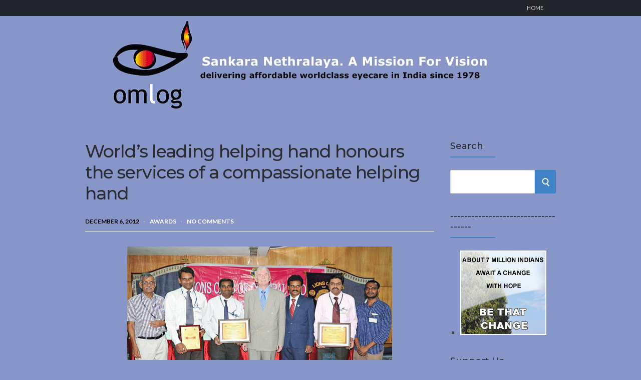

--- FILE ---
content_type: text/html; charset=UTF-8
request_url: https://omlog.org/2012/12/world-leading-helping-hand-honours-the-services-of-a-compassionate-helping-hand.html
body_size: 10288
content:
<!DOCTYPE html>
<html lang="en-US">
<head>
	<!-- Meta -->
	<meta charset="UTF-8">
	<meta name="viewport" content="width=device-width, initial-scale=1">
	<!-- Link -->
	<link rel="profile" href="http://gmpg.org/xfn/11">
	<link rel="pingback" href="https://omlog.org/xmlrpc.php">
	<!-- WP Head -->
	<title>World’s leading helping hand honours the services of a compassionate helping hand &#8211; Sankara Nethralaya. A Mission For Vision</title>
<meta name='robots' content='max-image-preview:large' />
	<style>img:is([sizes="auto" i], [sizes^="auto," i]) { contain-intrinsic-size: 3000px 1500px }</style>
	<link rel='dns-prefetch' href='//fonts.googleapis.com' />
<link rel="alternate" type="application/rss+xml" title="Sankara Nethralaya. A Mission For Vision &raquo; Feed" href="https://omlog.org/feed" />
<link rel="alternate" type="application/rss+xml" title="Sankara Nethralaya. A Mission For Vision &raquo; Comments Feed" href="https://omlog.org/comments/feed" />
<link rel="alternate" type="application/rss+xml" title="Sankara Nethralaya. A Mission For Vision &raquo; World’s leading helping hand honours the services of a compassionate helping hand Comments Feed" href="https://omlog.org/2012/12/world-leading-helping-hand-honours-the-services-of-a-compassionate-helping-hand.html/feed" />
<script type="text/javascript">
/* <![CDATA[ */
window._wpemojiSettings = {"baseUrl":"https:\/\/s.w.org\/images\/core\/emoji\/16.0.1\/72x72\/","ext":".png","svgUrl":"https:\/\/s.w.org\/images\/core\/emoji\/16.0.1\/svg\/","svgExt":".svg","source":{"concatemoji":"https:\/\/omlog.org\/wp-includes\/js\/wp-emoji-release.min.js?ver=6.8.3"}};
/*! This file is auto-generated */
!function(s,n){var o,i,e;function c(e){try{var t={supportTests:e,timestamp:(new Date).valueOf()};sessionStorage.setItem(o,JSON.stringify(t))}catch(e){}}function p(e,t,n){e.clearRect(0,0,e.canvas.width,e.canvas.height),e.fillText(t,0,0);var t=new Uint32Array(e.getImageData(0,0,e.canvas.width,e.canvas.height).data),a=(e.clearRect(0,0,e.canvas.width,e.canvas.height),e.fillText(n,0,0),new Uint32Array(e.getImageData(0,0,e.canvas.width,e.canvas.height).data));return t.every(function(e,t){return e===a[t]})}function u(e,t){e.clearRect(0,0,e.canvas.width,e.canvas.height),e.fillText(t,0,0);for(var n=e.getImageData(16,16,1,1),a=0;a<n.data.length;a++)if(0!==n.data[a])return!1;return!0}function f(e,t,n,a){switch(t){case"flag":return n(e,"\ud83c\udff3\ufe0f\u200d\u26a7\ufe0f","\ud83c\udff3\ufe0f\u200b\u26a7\ufe0f")?!1:!n(e,"\ud83c\udde8\ud83c\uddf6","\ud83c\udde8\u200b\ud83c\uddf6")&&!n(e,"\ud83c\udff4\udb40\udc67\udb40\udc62\udb40\udc65\udb40\udc6e\udb40\udc67\udb40\udc7f","\ud83c\udff4\u200b\udb40\udc67\u200b\udb40\udc62\u200b\udb40\udc65\u200b\udb40\udc6e\u200b\udb40\udc67\u200b\udb40\udc7f");case"emoji":return!a(e,"\ud83e\udedf")}return!1}function g(e,t,n,a){var r="undefined"!=typeof WorkerGlobalScope&&self instanceof WorkerGlobalScope?new OffscreenCanvas(300,150):s.createElement("canvas"),o=r.getContext("2d",{willReadFrequently:!0}),i=(o.textBaseline="top",o.font="600 32px Arial",{});return e.forEach(function(e){i[e]=t(o,e,n,a)}),i}function t(e){var t=s.createElement("script");t.src=e,t.defer=!0,s.head.appendChild(t)}"undefined"!=typeof Promise&&(o="wpEmojiSettingsSupports",i=["flag","emoji"],n.supports={everything:!0,everythingExceptFlag:!0},e=new Promise(function(e){s.addEventListener("DOMContentLoaded",e,{once:!0})}),new Promise(function(t){var n=function(){try{var e=JSON.parse(sessionStorage.getItem(o));if("object"==typeof e&&"number"==typeof e.timestamp&&(new Date).valueOf()<e.timestamp+604800&&"object"==typeof e.supportTests)return e.supportTests}catch(e){}return null}();if(!n){if("undefined"!=typeof Worker&&"undefined"!=typeof OffscreenCanvas&&"undefined"!=typeof URL&&URL.createObjectURL&&"undefined"!=typeof Blob)try{var e="postMessage("+g.toString()+"("+[JSON.stringify(i),f.toString(),p.toString(),u.toString()].join(",")+"));",a=new Blob([e],{type:"text/javascript"}),r=new Worker(URL.createObjectURL(a),{name:"wpTestEmojiSupports"});return void(r.onmessage=function(e){c(n=e.data),r.terminate(),t(n)})}catch(e){}c(n=g(i,f,p,u))}t(n)}).then(function(e){for(var t in e)n.supports[t]=e[t],n.supports.everything=n.supports.everything&&n.supports[t],"flag"!==t&&(n.supports.everythingExceptFlag=n.supports.everythingExceptFlag&&n.supports[t]);n.supports.everythingExceptFlag=n.supports.everythingExceptFlag&&!n.supports.flag,n.DOMReady=!1,n.readyCallback=function(){n.DOMReady=!0}}).then(function(){return e}).then(function(){var e;n.supports.everything||(n.readyCallback(),(e=n.source||{}).concatemoji?t(e.concatemoji):e.wpemoji&&e.twemoji&&(t(e.twemoji),t(e.wpemoji)))}))}((window,document),window._wpemojiSettings);
/* ]]> */
</script>
<style id='wp-emoji-styles-inline-css' type='text/css'>

	img.wp-smiley, img.emoji {
		display: inline !important;
		border: none !important;
		box-shadow: none !important;
		height: 1em !important;
		width: 1em !important;
		margin: 0 0.07em !important;
		vertical-align: -0.1em !important;
		background: none !important;
		padding: 0 !important;
	}
</style>
<link rel='stylesheet' id='wp-block-library-css' href='https://omlog.org/wp-includes/css/dist/block-library/style.min.css?ver=6.8.3' type='text/css' media='all' />
<style id='classic-theme-styles-inline-css' type='text/css'>
/*! This file is auto-generated */
.wp-block-button__link{color:#fff;background-color:#32373c;border-radius:9999px;box-shadow:none;text-decoration:none;padding:calc(.667em + 2px) calc(1.333em + 2px);font-size:1.125em}.wp-block-file__button{background:#32373c;color:#fff;text-decoration:none}
</style>
<style id='global-styles-inline-css' type='text/css'>
:root{--wp--preset--aspect-ratio--square: 1;--wp--preset--aspect-ratio--4-3: 4/3;--wp--preset--aspect-ratio--3-4: 3/4;--wp--preset--aspect-ratio--3-2: 3/2;--wp--preset--aspect-ratio--2-3: 2/3;--wp--preset--aspect-ratio--16-9: 16/9;--wp--preset--aspect-ratio--9-16: 9/16;--wp--preset--color--black: #000000;--wp--preset--color--cyan-bluish-gray: #abb8c3;--wp--preset--color--white: #ffffff;--wp--preset--color--pale-pink: #f78da7;--wp--preset--color--vivid-red: #cf2e2e;--wp--preset--color--luminous-vivid-orange: #ff6900;--wp--preset--color--luminous-vivid-amber: #fcb900;--wp--preset--color--light-green-cyan: #7bdcb5;--wp--preset--color--vivid-green-cyan: #00d084;--wp--preset--color--pale-cyan-blue: #8ed1fc;--wp--preset--color--vivid-cyan-blue: #0693e3;--wp--preset--color--vivid-purple: #9b51e0;--wp--preset--gradient--vivid-cyan-blue-to-vivid-purple: linear-gradient(135deg,rgba(6,147,227,1) 0%,rgb(155,81,224) 100%);--wp--preset--gradient--light-green-cyan-to-vivid-green-cyan: linear-gradient(135deg,rgb(122,220,180) 0%,rgb(0,208,130) 100%);--wp--preset--gradient--luminous-vivid-amber-to-luminous-vivid-orange: linear-gradient(135deg,rgba(252,185,0,1) 0%,rgba(255,105,0,1) 100%);--wp--preset--gradient--luminous-vivid-orange-to-vivid-red: linear-gradient(135deg,rgba(255,105,0,1) 0%,rgb(207,46,46) 100%);--wp--preset--gradient--very-light-gray-to-cyan-bluish-gray: linear-gradient(135deg,rgb(238,238,238) 0%,rgb(169,184,195) 100%);--wp--preset--gradient--cool-to-warm-spectrum: linear-gradient(135deg,rgb(74,234,220) 0%,rgb(151,120,209) 20%,rgb(207,42,186) 40%,rgb(238,44,130) 60%,rgb(251,105,98) 80%,rgb(254,248,76) 100%);--wp--preset--gradient--blush-light-purple: linear-gradient(135deg,rgb(255,206,236) 0%,rgb(152,150,240) 100%);--wp--preset--gradient--blush-bordeaux: linear-gradient(135deg,rgb(254,205,165) 0%,rgb(254,45,45) 50%,rgb(107,0,62) 100%);--wp--preset--gradient--luminous-dusk: linear-gradient(135deg,rgb(255,203,112) 0%,rgb(199,81,192) 50%,rgb(65,88,208) 100%);--wp--preset--gradient--pale-ocean: linear-gradient(135deg,rgb(255,245,203) 0%,rgb(182,227,212) 50%,rgb(51,167,181) 100%);--wp--preset--gradient--electric-grass: linear-gradient(135deg,rgb(202,248,128) 0%,rgb(113,206,126) 100%);--wp--preset--gradient--midnight: linear-gradient(135deg,rgb(2,3,129) 0%,rgb(40,116,252) 100%);--wp--preset--font-size--small: 13px;--wp--preset--font-size--medium: 20px;--wp--preset--font-size--large: 36px;--wp--preset--font-size--x-large: 42px;--wp--preset--spacing--20: 0.44rem;--wp--preset--spacing--30: 0.67rem;--wp--preset--spacing--40: 1rem;--wp--preset--spacing--50: 1.5rem;--wp--preset--spacing--60: 2.25rem;--wp--preset--spacing--70: 3.38rem;--wp--preset--spacing--80: 5.06rem;--wp--preset--shadow--natural: 6px 6px 9px rgba(0, 0, 0, 0.2);--wp--preset--shadow--deep: 12px 12px 50px rgba(0, 0, 0, 0.4);--wp--preset--shadow--sharp: 6px 6px 0px rgba(0, 0, 0, 0.2);--wp--preset--shadow--outlined: 6px 6px 0px -3px rgba(255, 255, 255, 1), 6px 6px rgba(0, 0, 0, 1);--wp--preset--shadow--crisp: 6px 6px 0px rgba(0, 0, 0, 1);}:where(.is-layout-flex){gap: 0.5em;}:where(.is-layout-grid){gap: 0.5em;}body .is-layout-flex{display: flex;}.is-layout-flex{flex-wrap: wrap;align-items: center;}.is-layout-flex > :is(*, div){margin: 0;}body .is-layout-grid{display: grid;}.is-layout-grid > :is(*, div){margin: 0;}:where(.wp-block-columns.is-layout-flex){gap: 2em;}:where(.wp-block-columns.is-layout-grid){gap: 2em;}:where(.wp-block-post-template.is-layout-flex){gap: 1.25em;}:where(.wp-block-post-template.is-layout-grid){gap: 1.25em;}.has-black-color{color: var(--wp--preset--color--black) !important;}.has-cyan-bluish-gray-color{color: var(--wp--preset--color--cyan-bluish-gray) !important;}.has-white-color{color: var(--wp--preset--color--white) !important;}.has-pale-pink-color{color: var(--wp--preset--color--pale-pink) !important;}.has-vivid-red-color{color: var(--wp--preset--color--vivid-red) !important;}.has-luminous-vivid-orange-color{color: var(--wp--preset--color--luminous-vivid-orange) !important;}.has-luminous-vivid-amber-color{color: var(--wp--preset--color--luminous-vivid-amber) !important;}.has-light-green-cyan-color{color: var(--wp--preset--color--light-green-cyan) !important;}.has-vivid-green-cyan-color{color: var(--wp--preset--color--vivid-green-cyan) !important;}.has-pale-cyan-blue-color{color: var(--wp--preset--color--pale-cyan-blue) !important;}.has-vivid-cyan-blue-color{color: var(--wp--preset--color--vivid-cyan-blue) !important;}.has-vivid-purple-color{color: var(--wp--preset--color--vivid-purple) !important;}.has-black-background-color{background-color: var(--wp--preset--color--black) !important;}.has-cyan-bluish-gray-background-color{background-color: var(--wp--preset--color--cyan-bluish-gray) !important;}.has-white-background-color{background-color: var(--wp--preset--color--white) !important;}.has-pale-pink-background-color{background-color: var(--wp--preset--color--pale-pink) !important;}.has-vivid-red-background-color{background-color: var(--wp--preset--color--vivid-red) !important;}.has-luminous-vivid-orange-background-color{background-color: var(--wp--preset--color--luminous-vivid-orange) !important;}.has-luminous-vivid-amber-background-color{background-color: var(--wp--preset--color--luminous-vivid-amber) !important;}.has-light-green-cyan-background-color{background-color: var(--wp--preset--color--light-green-cyan) !important;}.has-vivid-green-cyan-background-color{background-color: var(--wp--preset--color--vivid-green-cyan) !important;}.has-pale-cyan-blue-background-color{background-color: var(--wp--preset--color--pale-cyan-blue) !important;}.has-vivid-cyan-blue-background-color{background-color: var(--wp--preset--color--vivid-cyan-blue) !important;}.has-vivid-purple-background-color{background-color: var(--wp--preset--color--vivid-purple) !important;}.has-black-border-color{border-color: var(--wp--preset--color--black) !important;}.has-cyan-bluish-gray-border-color{border-color: var(--wp--preset--color--cyan-bluish-gray) !important;}.has-white-border-color{border-color: var(--wp--preset--color--white) !important;}.has-pale-pink-border-color{border-color: var(--wp--preset--color--pale-pink) !important;}.has-vivid-red-border-color{border-color: var(--wp--preset--color--vivid-red) !important;}.has-luminous-vivid-orange-border-color{border-color: var(--wp--preset--color--luminous-vivid-orange) !important;}.has-luminous-vivid-amber-border-color{border-color: var(--wp--preset--color--luminous-vivid-amber) !important;}.has-light-green-cyan-border-color{border-color: var(--wp--preset--color--light-green-cyan) !important;}.has-vivid-green-cyan-border-color{border-color: var(--wp--preset--color--vivid-green-cyan) !important;}.has-pale-cyan-blue-border-color{border-color: var(--wp--preset--color--pale-cyan-blue) !important;}.has-vivid-cyan-blue-border-color{border-color: var(--wp--preset--color--vivid-cyan-blue) !important;}.has-vivid-purple-border-color{border-color: var(--wp--preset--color--vivid-purple) !important;}.has-vivid-cyan-blue-to-vivid-purple-gradient-background{background: var(--wp--preset--gradient--vivid-cyan-blue-to-vivid-purple) !important;}.has-light-green-cyan-to-vivid-green-cyan-gradient-background{background: var(--wp--preset--gradient--light-green-cyan-to-vivid-green-cyan) !important;}.has-luminous-vivid-amber-to-luminous-vivid-orange-gradient-background{background: var(--wp--preset--gradient--luminous-vivid-amber-to-luminous-vivid-orange) !important;}.has-luminous-vivid-orange-to-vivid-red-gradient-background{background: var(--wp--preset--gradient--luminous-vivid-orange-to-vivid-red) !important;}.has-very-light-gray-to-cyan-bluish-gray-gradient-background{background: var(--wp--preset--gradient--very-light-gray-to-cyan-bluish-gray) !important;}.has-cool-to-warm-spectrum-gradient-background{background: var(--wp--preset--gradient--cool-to-warm-spectrum) !important;}.has-blush-light-purple-gradient-background{background: var(--wp--preset--gradient--blush-light-purple) !important;}.has-blush-bordeaux-gradient-background{background: var(--wp--preset--gradient--blush-bordeaux) !important;}.has-luminous-dusk-gradient-background{background: var(--wp--preset--gradient--luminous-dusk) !important;}.has-pale-ocean-gradient-background{background: var(--wp--preset--gradient--pale-ocean) !important;}.has-electric-grass-gradient-background{background: var(--wp--preset--gradient--electric-grass) !important;}.has-midnight-gradient-background{background: var(--wp--preset--gradient--midnight) !important;}.has-small-font-size{font-size: var(--wp--preset--font-size--small) !important;}.has-medium-font-size{font-size: var(--wp--preset--font-size--medium) !important;}.has-large-font-size{font-size: var(--wp--preset--font-size--large) !important;}.has-x-large-font-size{font-size: var(--wp--preset--font-size--x-large) !important;}
:where(.wp-block-post-template.is-layout-flex){gap: 1.25em;}:where(.wp-block-post-template.is-layout-grid){gap: 1.25em;}
:where(.wp-block-columns.is-layout-flex){gap: 2em;}:where(.wp-block-columns.is-layout-grid){gap: 2em;}
:root :where(.wp-block-pullquote){font-size: 1.5em;line-height: 1.6;}
</style>
<link rel='stylesheet' id='parent-style-css' href='https://omlog.org/wp-content/themes/socrates-v5/style.css?ver=6.8.3' type='text/css' media='all' />
<link rel='stylesheet' id='socrates-v5-style-css' href='https://omlog.org/wp-content/themes/socrates-child/style.css?ver=1.1' type='text/css' media='all' />
<link rel='stylesheet' id='socrates-v5-google-fonts-css' href='//fonts.googleapis.com/css?family=Lato%3A300%2C400%2C500%2C700%7CMontserrat%3A300%2C400%2C500%2C700%26subset%3Dlatin%2Clatin-ext&#038;ver=1.1' type='text/css' media='all' />
<script type="text/javascript" src="https://omlog.org/wp-includes/js/jquery/jquery.min.js?ver=3.7.1" id="jquery-core-js"></script>
<script type="text/javascript" src="https://omlog.org/wp-includes/js/jquery/jquery-migrate.min.js?ver=3.4.1" id="jquery-migrate-js"></script>
<link rel="https://api.w.org/" href="https://omlog.org/wp-json/" /><link rel="alternate" title="JSON" type="application/json" href="https://omlog.org/wp-json/wp/v2/posts/1837" /><link rel="EditURI" type="application/rsd+xml" title="RSD" href="https://omlog.org/xmlrpc.php?rsd" />
<meta name="generator" content="WordPress 6.8.3" />
<link rel="canonical" href="https://omlog.org/2012/12/world-leading-helping-hand-honours-the-services-of-a-compassionate-helping-hand.html" />
<link rel='shortlink' href='https://omlog.org/?p=1837' />
<link rel="alternate" title="oEmbed (JSON)" type="application/json+oembed" href="https://omlog.org/wp-json/oembed/1.0/embed?url=https%3A%2F%2Fomlog.org%2F2012%2F12%2Fworld-leading-helping-hand-honours-the-services-of-a-compassionate-helping-hand.html" />
<link rel="alternate" title="oEmbed (XML)" type="text/xml+oembed" href="https://omlog.org/wp-json/oembed/1.0/embed?url=https%3A%2F%2Fomlog.org%2F2012%2F12%2Fworld-leading-helping-hand-honours-the-services-of-a-compassionate-helping-hand.html&#038;format=xml" />
<style type="text/css">.wrapper, .body-general-layout-wrapped #page-inner { max-width: 1200px; }.site-title { position: absolute; clip: rect(1px, 1px, 1px, 1px); }.site-description { position: absolute; clip: rect(1px, 1px, 1px, 1px); }#header .wrapper { background-image: url("https://omlog.org/header/omloghead-1.jpg"); }body #header-inner .wrapper { padding: 0; }#header-inner .wrapper { min-height: 200px; padding: 50px 0px; }@media only screen and ( min-width: 1025px ) and ( max-width: 1279px ) {body #header-inner .wrapper { min-height: 160px; padding: 40px 0px; }}@media only screen and ( min-width: 768px ) and ( max-width: 1024px ) {body #header-inner .wrapper { min-height: 125px; padding: 31.25px 0px; }}@media only screen and ( min-width: 480px ) and ( max-width: 767px ) {body #header-inner .wrapper { min-height: 90.909090909091px; padding: 22.727272727273px 0px; }}@media only screen and ( min-width: 320px ) and ( max-width: 479px ) {body #header-inner .wrapper { min-height: 52.631578947368px; padding: 13.157894736842px 0px; }}.page-template-default #content, .page-template-template-member #content { padding-right: 0px; }#top-bar { background-color: #22242a; }#top-bar-navigation .menu > li > a, #top-bar-navigation .menu a .fa, #top-bar-search .search-field, #top-bar-search .fa { color: #fff; }#top-bar-search .search-field::-webkit-input-placeholder { color: #fff; }#top-bar-search .search-field::-moz-placeholder { color: #fff; }#top-bar-search .search-field:-ms-input-placeholder { color: #fff; }#top-bar-navigation .menu ul { background-color: #191a1f; }#top-bar-navigation .menu ul li > a { color: #fff; }#header { background-color: #8895c9; }#logo .site-title { color: #fff; }#logo .site-description { color: #fff; }#navigation { background-color: #fff; }#navigation .menu > li > a, #navigation .menu a .fa { color: #181818; }#navigation-aside .menu > li > a, #navigation-aside .menu a .fa { color: #ffffff; }#navigation .menu ul, #mobile-navigation-menu, #navigation-aside .menu ul { background-color: #22242a; }#navigation .menu ul li > a, #mobile-navigation-menu a, #mobile-navigation-menu li .fa, #navigation-aside .menu ul li > a { color: #fff; }#footer-widgets { background-color: #22242a; }#footer-widgets, #footer-widgets a, #footer-widgets ul { color: #4082c6; }#footer-widgets { color: #fff; }#footer-widgets .widget-title { color: #4082c6; }#footer-widgets .widget-title:after { background: #4082c6; }#footer-bottom { background: #fff; }#footer-bottom { color: #444; }#footer-bottom a { color: #4082c6; }#footer-navigation .menu > li > a { color: #4082c6; }#footer-navigation .menu > li > a:hover { color: #4082c6; }body, button, input, select, textarea { color: #000000; }h1, h2, h3, h4, h5, h6, .blog-post-single-title, .page-title { color: #292c33; }.header-mobile-nav-hook .st0{fill: #4082c6; }table thead, table tbody th, button, input[type="button"], input[type="reset"], input[type="submit"], .header-mobile-nav-hook, .post-s1-title:after, .post-s1-read-more a, .post-s2-read-more a, .post-s2-cats a, .post-s3-cats a, .post-s3-title:after, .pagination-load-more a, .pagination-type-numbered a, .blog-post-single-nav-button, .widget .tagcloud a, #footer-widgets .widget-title:after, .blog-post-single-title:after, .page-title:after, .blog-post-single-content h2:after, .blog-post-single-content h3:after, .blog-post-single-content h4:after, .blog-post-single-content h5:after, .comments-section-heading-title:after, .comment-reply-title:after, #sidebar .widget-title:after { background-color: #4082c6; }.comment-meta-author, #header-search .fa { color: #4082c6; }.search-icon { border-color: #4082c6; }.search-icon::after { background-color: #4082c6; }.soc-toggle.active .soc-toggle-title,.soc-tabs-nav-item.active {background: #4082c6;border-color:#4082c6 }a { color: #ffffff; }.widget_search input[type="submit"] { border-color: #4082c6; }body, button, input, select, textarea, input[type="text"], input[type="email"], input[type="url"], input[type="password"], input[type="search"], textarea { font-family: "Lato"; }h1, h2, h3, h4, h5, h6, #logo .site-title { font-family: "Montserrat"; }#top-bar-navigation .menu > li > a, #top-bar-navigation .menu ul li a, #navigation .menu > li > a, #navigation .menu ul li > a, #navigation-aside .menu > li > a, #navigation-aside .menu ul li > a, #mobile-navigation-menu a, #footer-copyright, #footer-navigation .menu > li > a { text-transform:uppercase; }.blog-post-single-title:after, .page-title:after, .blog-post-single-content h2:after, .blog-post-single-content h3:after, .blog-post-single-content h4:after, .blog-post-single-content h5:after { display: none; }h1 { font-size: 33px; }h2 { font-size: 30px; }h3 { font-size: 27px; }h4 { font-size: 24px; }h5 { font-size: 21px; }h6 { font-size: 18px; }@media only screen and ( max-width: 767px ) {h1 { font-size: 26px; }h2 { font-size: 24px; }h3 { font-size: 22px; }h4 { font-size: 20px; }h5 { font-size: 18px; }h6 { font-size: 16px; }}#logo .site-title { font-size: 34px; font-weight: 700; }#logo .site-description { font-size: 20px; font-weight: 400; }body, button, input, select, textarea { font-size: 16px; font-weight: 400; }.page-title { font-size: 35px; font-weight: 500; }.blog-post-single-title { font-size: 35px; font-weight: 500; }.post-s1-title { font-size: 28px; font-weight: 500; }#navigation .menu > li > a, #navigation-aside .menu > li > a { font-size: 16px; font-weight: 600; }#navigation .menu ul li > a, #navigation-aside .menu ul li > a { font-size: 13px; font-weight: 600; }#header-widgets .widget-title, #sidebar .widget-title, #footer-widgets .widget-title { font-size: 18px; font-weight: 500; }#footer-copyright, #footer-bottom a, #footer-navigation .menu > li > a, #footer-navigation .menu > li > a:hover { font-size: 12px; font-weight: 400; }.post-s2-title { font-size: 17px; color: #000000; }</style><style type="text/css">.recentcomments a{display:inline !important;padding:0 !important;margin:0 !important;}</style><style type="text/css" id="custom-background-css">
body.custom-background { background-color: #8895c9; }
</style>
	

</head>
<body class="wp-singular post-template-default single single-post postid-1837 single-format-standard custom-background wp-theme-socrates-v5 wp-child-theme-socrates-child body-general-layout-full body-logo-position-left body-fitvids-enabled">

	<div id="page" class="site">
	
		<div id="page-inner">

			
	<div id="top-bar">
		
		<div class="wrapper clearfix">

						<div id="top-bar-navigation" class="hide-on-mobile">
				<div class="menu-topbar-container"><ul id="top-bar-menu" class="menu"><li id="menu-item-3278" class="menu-item menu-item-type-custom menu-item-object-custom menu-item-home menu-item-3278"><a href="http://omlog.org">Home</a></li>
</ul></div>			</div><!-- #top-bar-navigation -->

		</div><!-- .wrapper -->

	</div><!-- #top-bar -->


		
									
				<header id="header" class="site-header">

					<div id="header-inner">

						<div class="wrapper clearfix">
						
							<div id="logo">
	<div itemscope itemtype="http://schema.org/Organization"></div>		</div><!-- #logo -->
							
							<nav id="navigation-aside">
	<div id="navigation-aside-inner">
			</div><!-- #navigation-inner -->
	<div id="mobile-navigation">
	<!--<span class="header-mobile-nav-hook"><span class="header-mobile-nav-hook-icon"></span></span>-->
	<svg version="1.1" id="Layer_1" xmlns="http://www.w3.org/2000/svg" xmlns:xlink="http://www.w3.org/1999/xlink" x="0px" y="0px"
	 viewBox="0 0 200 200" style="background:#fff;width:34px;" xml:space="preserve" class="header-mobile-nav-hook">

<path class="st0" d="M0,0v200.5h200V0H0z M165.2,153.3H34.8c-5.6,0-10.2-4.6-10.2-10.2s4.6-10.2,10.2-10.2h130.3
	c5.6,0,10.2,4.6,10.2,10.2S170.8,153.3,165.2,153.3z M165.2,110.3H34.8c-5.6,0-10.2-4.6-10.2-10.2s4.6-10.2,10.2-10.2h130.3
	c5.6,0,10.2,4.6,10.2,10.2S170.8,110.3,165.2,110.3z M165.2,67.3H34.8c-5.6,0-10.2-4.6-10.2-10.2s4.6-10.2,10.2-10.2h130.3
	c5.6,0,10.2,4.6,10.2,10.2S170.8,67.3,165.2,67.3z"/>
</svg>
</div><!-- #mobile-navigation --></nav><!-- #navigation -->
						</div><!-- .wrapper -->

													<a href="https://omlog.org/" id="full-header-link"><span class="screen-reader-text">Sankara Nethralaya. A Mission For Vision</span></a>
						
					</div><!-- #header-inner -->
					
				</header><!-- #header -->

			
									<div id="main" class="site-content">
			
									<div class="wrapper clearfix">
				
	<div id="content" class="col col-9">

		<div class="blog-post-single">
	
	<div class="blog-post-single-main">
					<h1 class="blog-post-single-title">World’s leading helping hand honours the services of a compassionate helping hand</h1>
		
						<div class="blog-post-single-meta">
									<span class="post-meta-date">December 6, 2012</span>
																	<span class="post-meta-cats"><a href="https://omlog.org/category/awards" rel="category tag">Awards</a></span>
													<span class="post-meta-comments"><a href="https://omlog.org/2012/12/world-leading-helping-hand-honours-the-services-of-a-compassionate-helping-hand.html#respond">No Comments</a></span>
							</div><!-- .blog-post-single-meta -->
			
		
			
		
		<div class="blog-post-single-content">
			<p><img fetchpriority="high" decoding="async" class="aligncenter" src="/wp-content/uploads/lion-06-12-2012.jpg" alt="" width="529" height="340" />The Lion’s Club of Central Madras and the Lion’s club of Annai District jointly celebrated ‘United Nation’s Day’ in a grand manner at the Benz Park Hotel, Chennai. The proceedings included a fellowship, meeting and distribution of awards followed by dinner. The awards were distributed by the Chief Guest Dr Stefan Weckbach, Consul General of the Federal Republic of Germany. The event witnessed the honouring of  Shri A.Mahalingam, Academic Officer, Sankara Nethralaya Academy with the ‘Helping Hand’ award for spreading education in general and eye care in particular and building strong Para medical skills in a most innovative and interesting manner. Shri V.Sivakumar, Manager- Patient care and Public Relations was honoured with the ‘Helping Hand’ award for his exemplary services rendered in guiding and helping patients visiting Sankara Nethralaya, irrespective of their financial criteria, with humane care beyond the call of duty, for several years. The Lion E.S Krishnan Memorial Award for propagating the need and necessity for eye donation was awarded to the CU Shah Eye Bank, Sankara Nethralaya. The award was received on behalf of the eye bank by Shri S.V. G .Subramanian, Deputy Manager, CU Shah Eye Bank</p>
		</div><!-- .blog-post-single-content -->
	<div class="next-page-box">
		<div class="single-pagination clearfix">
								</div><!-- .single-pagination -->
		</div><!-- .next-page-box -->
		<div class="blog-post-single-tags">
			Tags: <a href="https://omlog.org/tag/cu-shah-eye-bank" rel="tag">CU Shah Eye Bank</a>, <a href="https://omlog.org/tag/dr-stefan-weckbach" rel="tag">Dr Stefan Weckbach</a>, <a href="https://omlog.org/tag/lion-e-s-krishnan-memorial-award" rel="tag">Lion E.S Krishnan Memorial Award</a>, <a href="https://omlog.org/tag/lion%e2%80%99s-club-of-annai-district" rel="tag">Lion’s club of Annai District</a>, <a href="https://omlog.org/tag/lion%e2%80%99s-club-of-central-madras" rel="tag">Lion’s Club of Central Madras</a>		</div><!-- .blog-post-single-tags -->
	</div><!-- .blog-post-single-main -->
</div><!-- .blog-post-single --><div class="blog-post-single-nav">
				<div class="blog-post-single-nav-prev col col-6">
				
				<div class="post-s2 init-animation">

					<a href="https://omlog.org/2012/12/prestigious-business-body-honours-dr-ss-badrinath-with-life-time-achievement-award.html" class="blog-post-single-nav-button"><span class="fa fa-angle-left"></span>Previous Post</a>

					
					<div class="post-s2-main">

						<h4 class="post-s2-title"><a href="https://omlog.org/2012/12/prestigious-business-body-honours-dr-ss-badrinath-with-life-time-achievement-award.html">Prestigious business body honours Dr SS.Badrinath with ‘Life Time Achievement Award’</a></h4>

						<div class="post-s2-meta clearfix">
															<span class="post-meta-date">December 6, 2012</span>			
								<span class="post-meta-comments"><a href="https://omlog.org/2012/12/prestigious-business-body-honours-dr-ss-badrinath-with-life-time-achievement-award.html#respond">No Comments</a></span>
													</div><!-- .post-s2-meta -->

					</div><!-- .post-s2-main -->

				</div><!-- .post-s2 -->

			</div><!-- .blog-post-single-nav-prev -->
							<div class="blog-post-single-nav-next col col-6 col-last">
				
				<div class="post-s2 init-animation">

					<a href="https://omlog.org/2012/12/andhra-bank-steps-into-its-90th-year-with-a-thoughtful-gesture.html" class="blog-post-single-nav-button">Next Post<span class="fa fa-angle-right"></span></a>

					
					<div class="post-s2-main">

						<h4 class="post-s2-title"><a href="https://omlog.org/2012/12/andhra-bank-steps-into-its-90th-year-with-a-thoughtful-gesture.html">Andhra Bank steps into its 90th year with a thoughtful gesture</a></h4>

						<div class="post-s2-meta clearfix">
															<span class="post-meta-date">December 1, 2012</span>			
								<span class="post-meta-comments"><a href="https://omlog.org/2012/12/andhra-bank-steps-into-its-90th-year-with-a-thoughtful-gesture.html#respond">No Comments</a></span>
													</div><!-- .post-s2-meta -->

					</div><!-- .post-s2-main -->

				</div><!-- .post-s2 -->

			</div><!-- .blog-post-single-nav-next -->
			</div><!-- .blog-post-single-nav -->	
<div id="comments" class="comments-area">

	
	
		<div id="respond" class="comment-respond">
		<h3 id="reply-title" class="comment-reply-title">Leave a Reply</h3><form action="https://omlog.org/wp-comments-post.php" method="post" id="commentform" class="comment-form"><p class="comment-notes"><span id="email-notes">Your email address will not be published.</span> <span class="required-field-message">Required fields are marked <span class="required">*</span></span></p><div class="comment-form-comment"><textarea id="comment" name="comment" placeholder="Comment" aria-required="true"></textarea></div><div class="comment-form-name col col-4"><input id="author" name="author" type=text value="" size="30" placeholder="Name *" aria-required="true" /></div>
<div class="comment-form-email col col-4"><input id="email" name="email" type=text value="" size="30" placeholder="Email *" aria-required="true" /></div>
<div class="comment-form-website col col-4 col-last"><input id="url" name="url" type=text value="" size="30" placeholder="Website" /></div>
<p class="comment-form-cookies-consent"><input id="wp-comment-cookies-consent" name="wp-comment-cookies-consent" type="checkbox" value="yes" /> <label for="wp-comment-cookies-consent">Save my name, email, and website in this browser for the next time I comment.</label></p>
<p class="form-submit"><input name="submit" type="submit" id="submit" class="submit" value="Post Comment" /> <input type='hidden' name='comment_post_ID' value='1837' id='comment_post_ID' />
<input type='hidden' name='comment_parent' id='comment_parent' value='0' />
</p></form>	</div><!-- #respond -->
	
</div><!-- #comments -->


	</div><!-- #content -->

		<aside id="sidebar" class="col col-3 col-last">
		<div id="sidebar-inner">
			<div id="search-3" class="widget widget_search"><div class="widget-main"><h2 class="widget-title">Search</h2>
<form role="search" method="get" class="search-form" action="https://omlog.org/">
	<label>
		<span class="screen-reader-text">Search for:</span>
		<input type="search" class="search-field" placeholder="" value="" name="s" />
	</label>
	<button type="submit" class="search-submit" value="Search"><span class="screen-reader-text">Search</span><span class="search-icon"></span></button>
</form>
</div></div><div id="linkcat-386" class="widget widget_links"><div class="widget-main"><h2 class="widget-title">------------------------------------</h2>
	<ul class='xoxo blogroll'>
<li><a href="http://www.supportsankaranethralaya.org/donate_now.html" title="Donate Now" target="_blank"><img src="http://omlog.org/wp-content/Cataract_Donation_Omlog.gif" alt="Donate Now" title="Donate Now" /></a></li>

	</ul>
</div></div>
<div id="linkcat-4" class="widget widget_links"><div class="widget-main"><h2 class="widget-title">Support Us</h2>
	<ul class='xoxo blogroll'>
<li><a href="http://www.supportsankaranethralaya.org/donate_now.html" target="_blank"><img src="http://omlog.org/wp-content/orange_med.gif" alt="Donate Now" /> Donate Now</a></li>

	</ul>
</div></div>
<div id="text-2" class="widget widget_text"><div class="widget-main"><h2 class="widget-title">Blog Subscription</h2>			<div class="textwidget"><br>
<form style="border:1px solid #ccc;padding:3px;text-align:center;" action="http://feedburner.google.com/fb/a/mailverify" method="post" target="popupwindow" onsubmit="window.open('http://feedburner.google.com/fb/a/mailverify?uri=omlog/acwZ', 'popupwindow', 'scrollbars=yes,width=550,height=520');return true"><p>Enter your email address:</p><p><input type="text" style="width:140px" name="email"/></p><input type="hidden" value="omlog/acwZ" name="uri"/><input type="hidden" name="loc" value="en_US"/><input type="submit" value="Subscribe" /><p>Delivered by <a href="http://feedburner.google.com" target="_blank">FeedBurner</a></p></form></div>
		</div></div><div id="recent-comments-3" class="widget widget_recent_comments"><div class="widget-main"><h2 class="widget-title">Recent Comments</h2><ul id="recentcomments"><li class="recentcomments"><span class="comment-author-link">R.RAVISANKAR</span> on <a href="https://omlog.org/2015/01/elite-school-of-optometry-re-defines-eye-screening-methodology-for-school-children.html/comment-page-1#comment-788027">Elite School of Optometry re-defines eye screening methodology for school children</a></li><li class="recentcomments"><span class="comment-author-link">Joseph</span> on <a href="https://omlog.org/2013/09/prayers-and-holy-invocation-rituals-mark-the-beginning-of-sankara-nethralayas-ambitious-initiative.html/comment-page-1#comment-786321">Prayers and holy invocation rituals mark the beginning of Sankara Nethralaya’s ambitious initiative</a></li><li class="recentcomments"><span class="comment-author-link">Malakondaiah.P</span> on <a href="https://omlog.org/2014/12/dr-t-s-surendran-is-honoured-with-a-lifetime-achievement-award-by-nation%e2%80%99s-prestigious-medical-body.html/comment-page-1#comment-757021">Dr T.S.Surendran is honoured with a ‘Lifetime Achievement Award’ by nation’s prestigious medical body.</a></li><li class="recentcomments"><span class="comment-author-link">P.K.KARAN</span> on <a href="https://omlog.org/2014/12/dr-t-s-surendran-is-honoured-with-a-lifetime-achievement-award-by-nation%e2%80%99s-prestigious-medical-body.html/comment-page-1#comment-747269">Dr T.S.Surendran is honoured with a ‘Lifetime Achievement Award’ by nation’s prestigious medical body.</a></li><li class="recentcomments"><span class="comment-author-link">R.RAVISANKAR</span> on <a href="https://omlog.org/2014/12/dr-t-s-surendran-is-honoured-with-a-lifetime-achievement-award-by-nation%e2%80%99s-prestigious-medical-body.html/comment-page-1#comment-744682">Dr T.S.Surendran is honoured with a ‘Lifetime Achievement Award’ by nation’s prestigious medical body.</a></li></ul></div></div>
		<div id="recent-posts-3" class="widget widget_recent_entries"><div class="widget-main">
		<h2 class="widget-title">Recent Posts</h2>
		<ul>
											<li>
					<a href="https://omlog.org/2026/01/icici-foundation-supported-uvea-and-glaucoma-floors-inaugurated-at-sankara-nethralaya.html">ICICI Foundation-Supported Uvea and Glaucoma Floors Inaugurated at Sankara Nethralaya</a>
									</li>
											<li>
					<a href="https://omlog.org/2025/11/dr-anuradha-honoured-with-living-legend-award-at-ascon-2025.html">Dr. Anuradha Honoured with Living Legend Award at ASCON 2025</a>
									</li>
											<li>
					<a href="https://omlog.org/2025/11/sankara-nethralaya-wins-honours-for-healthcare-excellence-at-cii-tn-medclave-2025.html">Sankara Nethralaya Wins “Honours for Healthcare Excellence” at CII TN MedClave 2025</a>
									</li>
											<li>
					<a href="https://omlog.org/2025/09/dr-lingam-vijaya-delivers-prestigious-dr-n-n-sood-oration-at-glaucataal-2025.html">Dr. Lingam Vijaya Delivers Prestigious Dr. N. N. Sood Oration at GLAUCATAAL 2025</a>
									</li>
											<li>
					<a href="https://omlog.org/2025/09/sankara-nethralaya-wins-et-healthcare-award-for-ophthalmology.html">Sankara Nethralaya wins ET Healthcare Award for Ophthalmology</a>
									</li>
					</ul>

		</div></div><div id="categories-3" class="widget widget_categories"><div class="widget-main"><h2 class="widget-title">Categories</h2>
			<ul>
					<li class="cat-item cat-item-5"><a href="https://omlog.org/category/around-the-corner">Around The Corner</a>
</li>
	<li class="cat-item cat-item-6"><a href="https://omlog.org/category/awards">Awards</a>
</li>
	<li class="cat-item cat-item-7"><a href="https://omlog.org/category/books">Books</a>
</li>
	<li class="cat-item cat-item-8"><a href="https://omlog.org/category/donations">Donations</a>
</li>
	<li class="cat-item cat-item-9"><a href="https://omlog.org/category/fundraising">Fundraising</a>
</li>
	<li class="cat-item cat-item-10"><a href="https://omlog.org/category/music">Music</a>
</li>
	<li class="cat-item cat-item-261"><a href="https://omlog.org/category/news">News</a>
</li>
	<li class="cat-item cat-item-11"><a href="https://omlog.org/category/om-trust">OM Trust</a>
</li>
	<li class="cat-item cat-item-13"><a href="https://omlog.org/category/sankara-nethralaya-news">Sankara Nethralaya News</a>
</li>
	<li class="cat-item cat-item-14"><a href="https://omlog.org/category/science">Science</a>
</li>
	<li class="cat-item cat-item-15"><a href="https://omlog.org/category/sn-events">SN Events</a>
</li>
	<li class="cat-item cat-item-16"><a href="https://omlog.org/category/sn-visitors">SN Visitors</a>
</li>
	<li class="cat-item cat-item-17"><a href="https://omlog.org/category/sports">Sports</a>
</li>
	<li class="cat-item cat-item-1"><a href="https://omlog.org/category/uncategorized">Uncategorized</a>
</li>
			</ul>

			</div></div><div id="archives-3" class="widget widget_archive"><div class="widget-main"><h2 class="widget-title">Archives</h2>
			<ul>
					<li><a href='https://omlog.org/2026/01'>January 2026</a></li>
	<li><a href='https://omlog.org/2025/11'>November 2025</a></li>
	<li><a href='https://omlog.org/2025/09'>September 2025</a></li>
	<li><a href='https://omlog.org/2025/08'>August 2025</a></li>
	<li><a href='https://omlog.org/2025/07'>July 2025</a></li>
	<li><a href='https://omlog.org/2025/04'>April 2025</a></li>
	<li><a href='https://omlog.org/2025/03'>March 2025</a></li>
	<li><a href='https://omlog.org/2025/02'>February 2025</a></li>
	<li><a href='https://omlog.org/2025/01'>January 2025</a></li>
	<li><a href='https://omlog.org/2024/12'>December 2024</a></li>
	<li><a href='https://omlog.org/2024/11'>November 2024</a></li>
	<li><a href='https://omlog.org/2024/10'>October 2024</a></li>
	<li><a href='https://omlog.org/2024/09'>September 2024</a></li>
	<li><a href='https://omlog.org/2024/08'>August 2024</a></li>
	<li><a href='https://omlog.org/2024/07'>July 2024</a></li>
	<li><a href='https://omlog.org/2024/06'>June 2024</a></li>
	<li><a href='https://omlog.org/2024/05'>May 2024</a></li>
	<li><a href='https://omlog.org/2024/04'>April 2024</a></li>
	<li><a href='https://omlog.org/2024/03'>March 2024</a></li>
	<li><a href='https://omlog.org/2024/02'>February 2024</a></li>
	<li><a href='https://omlog.org/2024/01'>January 2024</a></li>
	<li><a href='https://omlog.org/2023/11'>November 2023</a></li>
	<li><a href='https://omlog.org/2023/10'>October 2023</a></li>
	<li><a href='https://omlog.org/2023/09'>September 2023</a></li>
	<li><a href='https://omlog.org/2023/08'>August 2023</a></li>
	<li><a href='https://omlog.org/2023/07'>July 2023</a></li>
	<li><a href='https://omlog.org/2023/06'>June 2023</a></li>
	<li><a href='https://omlog.org/2023/05'>May 2023</a></li>
	<li><a href='https://omlog.org/2023/04'>April 2023</a></li>
	<li><a href='https://omlog.org/2023/03'>March 2023</a></li>
	<li><a href='https://omlog.org/2023/02'>February 2023</a></li>
	<li><a href='https://omlog.org/2023/01'>January 2023</a></li>
	<li><a href='https://omlog.org/2022/12'>December 2022</a></li>
	<li><a href='https://omlog.org/2022/11'>November 2022</a></li>
	<li><a href='https://omlog.org/2022/10'>October 2022</a></li>
	<li><a href='https://omlog.org/2022/09'>September 2022</a></li>
	<li><a href='https://omlog.org/2022/08'>August 2022</a></li>
	<li><a href='https://omlog.org/2022/07'>July 2022</a></li>
	<li><a href='https://omlog.org/2022/06'>June 2022</a></li>
	<li><a href='https://omlog.org/2022/05'>May 2022</a></li>
	<li><a href='https://omlog.org/2022/04'>April 2022</a></li>
	<li><a href='https://omlog.org/2022/03'>March 2022</a></li>
	<li><a href='https://omlog.org/2022/02'>February 2022</a></li>
	<li><a href='https://omlog.org/2022/01'>January 2022</a></li>
	<li><a href='https://omlog.org/2021/12'>December 2021</a></li>
	<li><a href='https://omlog.org/2021/11'>November 2021</a></li>
	<li><a href='https://omlog.org/2021/10'>October 2021</a></li>
	<li><a href='https://omlog.org/2021/09'>September 2021</a></li>
	<li><a href='https://omlog.org/2021/08'>August 2021</a></li>
	<li><a href='https://omlog.org/2021/07'>July 2021</a></li>
	<li><a href='https://omlog.org/2021/06'>June 2021</a></li>
	<li><a href='https://omlog.org/2021/04'>April 2021</a></li>
	<li><a href='https://omlog.org/2021/03'>March 2021</a></li>
	<li><a href='https://omlog.org/2021/02'>February 2021</a></li>
	<li><a href='https://omlog.org/2021/01'>January 2021</a></li>
	<li><a href='https://omlog.org/2020/12'>December 2020</a></li>
	<li><a href='https://omlog.org/2020/10'>October 2020</a></li>
	<li><a href='https://omlog.org/2020/09'>September 2020</a></li>
	<li><a href='https://omlog.org/2020/08'>August 2020</a></li>
	<li><a href='https://omlog.org/2020/07'>July 2020</a></li>
	<li><a href='https://omlog.org/2020/05'>May 2020</a></li>
	<li><a href='https://omlog.org/2020/03'>March 2020</a></li>
	<li><a href='https://omlog.org/2020/02'>February 2020</a></li>
	<li><a href='https://omlog.org/2020/01'>January 2020</a></li>
	<li><a href='https://omlog.org/2019/12'>December 2019</a></li>
	<li><a href='https://omlog.org/2019/11'>November 2019</a></li>
	<li><a href='https://omlog.org/2019/10'>October 2019</a></li>
	<li><a href='https://omlog.org/2019/09'>September 2019</a></li>
	<li><a href='https://omlog.org/2019/08'>August 2019</a></li>
	<li><a href='https://omlog.org/2019/07'>July 2019</a></li>
	<li><a href='https://omlog.org/2019/06'>June 2019</a></li>
	<li><a href='https://omlog.org/2019/05'>May 2019</a></li>
	<li><a href='https://omlog.org/2019/04'>April 2019</a></li>
	<li><a href='https://omlog.org/2019/03'>March 2019</a></li>
	<li><a href='https://omlog.org/2019/02'>February 2019</a></li>
	<li><a href='https://omlog.org/2019/01'>January 2019</a></li>
	<li><a href='https://omlog.org/2018/12'>December 2018</a></li>
	<li><a href='https://omlog.org/2018/11'>November 2018</a></li>
	<li><a href='https://omlog.org/2018/10'>October 2018</a></li>
	<li><a href='https://omlog.org/2018/09'>September 2018</a></li>
	<li><a href='https://omlog.org/2018/08'>August 2018</a></li>
	<li><a href='https://omlog.org/2018/07'>July 2018</a></li>
	<li><a href='https://omlog.org/2018/06'>June 2018</a></li>
	<li><a href='https://omlog.org/2018/04'>April 2018</a></li>
	<li><a href='https://omlog.org/2018/03'>March 2018</a></li>
	<li><a href='https://omlog.org/2018/02'>February 2018</a></li>
	<li><a href='https://omlog.org/2018/01'>January 2018</a></li>
	<li><a href='https://omlog.org/2017/12'>December 2017</a></li>
	<li><a href='https://omlog.org/2017/11'>November 2017</a></li>
	<li><a href='https://omlog.org/2017/10'>October 2017</a></li>
	<li><a href='https://omlog.org/2017/09'>September 2017</a></li>
	<li><a href='https://omlog.org/2017/08'>August 2017</a></li>
	<li><a href='https://omlog.org/2017/07'>July 2017</a></li>
	<li><a href='https://omlog.org/2017/06'>June 2017</a></li>
	<li><a href='https://omlog.org/2017/05'>May 2017</a></li>
	<li><a href='https://omlog.org/2017/04'>April 2017</a></li>
	<li><a href='https://omlog.org/2017/03'>March 2017</a></li>
	<li><a href='https://omlog.org/2017/02'>February 2017</a></li>
	<li><a href='https://omlog.org/2016/12'>December 2016</a></li>
	<li><a href='https://omlog.org/2016/11'>November 2016</a></li>
	<li><a href='https://omlog.org/2016/10'>October 2016</a></li>
	<li><a href='https://omlog.org/2016/09'>September 2016</a></li>
	<li><a href='https://omlog.org/2016/08'>August 2016</a></li>
	<li><a href='https://omlog.org/2016/07'>July 2016</a></li>
	<li><a href='https://omlog.org/2016/06'>June 2016</a></li>
	<li><a href='https://omlog.org/2016/05'>May 2016</a></li>
	<li><a href='https://omlog.org/2016/04'>April 2016</a></li>
	<li><a href='https://omlog.org/2016/03'>March 2016</a></li>
	<li><a href='https://omlog.org/2016/02'>February 2016</a></li>
	<li><a href='https://omlog.org/2016/01'>January 2016</a></li>
	<li><a href='https://omlog.org/2015/12'>December 2015</a></li>
	<li><a href='https://omlog.org/2015/11'>November 2015</a></li>
	<li><a href='https://omlog.org/2015/10'>October 2015</a></li>
	<li><a href='https://omlog.org/2015/09'>September 2015</a></li>
	<li><a href='https://omlog.org/2015/08'>August 2015</a></li>
	<li><a href='https://omlog.org/2015/07'>July 2015</a></li>
	<li><a href='https://omlog.org/2015/06'>June 2015</a></li>
	<li><a href='https://omlog.org/2015/05'>May 2015</a></li>
	<li><a href='https://omlog.org/2015/04'>April 2015</a></li>
	<li><a href='https://omlog.org/2015/03'>March 2015</a></li>
	<li><a href='https://omlog.org/2015/02'>February 2015</a></li>
	<li><a href='https://omlog.org/2015/01'>January 2015</a></li>
	<li><a href='https://omlog.org/2014/12'>December 2014</a></li>
	<li><a href='https://omlog.org/2014/11'>November 2014</a></li>
	<li><a href='https://omlog.org/2014/10'>October 2014</a></li>
	<li><a href='https://omlog.org/2014/09'>September 2014</a></li>
	<li><a href='https://omlog.org/2014/08'>August 2014</a></li>
	<li><a href='https://omlog.org/2014/07'>July 2014</a></li>
	<li><a href='https://omlog.org/2014/06'>June 2014</a></li>
	<li><a href='https://omlog.org/2014/05'>May 2014</a></li>
	<li><a href='https://omlog.org/2014/04'>April 2014</a></li>
	<li><a href='https://omlog.org/2014/03'>March 2014</a></li>
	<li><a href='https://omlog.org/2014/02'>February 2014</a></li>
	<li><a href='https://omlog.org/2014/01'>January 2014</a></li>
	<li><a href='https://omlog.org/2013/12'>December 2013</a></li>
	<li><a href='https://omlog.org/2013/11'>November 2013</a></li>
	<li><a href='https://omlog.org/2013/10'>October 2013</a></li>
	<li><a href='https://omlog.org/2013/09'>September 2013</a></li>
	<li><a href='https://omlog.org/2013/08'>August 2013</a></li>
	<li><a href='https://omlog.org/2013/07'>July 2013</a></li>
	<li><a href='https://omlog.org/2013/06'>June 2013</a></li>
	<li><a href='https://omlog.org/2013/05'>May 2013</a></li>
	<li><a href='https://omlog.org/2013/04'>April 2013</a></li>
	<li><a href='https://omlog.org/2013/03'>March 2013</a></li>
	<li><a href='https://omlog.org/2013/02'>February 2013</a></li>
	<li><a href='https://omlog.org/2013/01'>January 2013</a></li>
	<li><a href='https://omlog.org/2012/12'>December 2012</a></li>
	<li><a href='https://omlog.org/2012/11'>November 2012</a></li>
	<li><a href='https://omlog.org/2012/10'>October 2012</a></li>
	<li><a href='https://omlog.org/2012/09'>September 2012</a></li>
	<li><a href='https://omlog.org/2012/08'>August 2012</a></li>
	<li><a href='https://omlog.org/2012/07'>July 2012</a></li>
	<li><a href='https://omlog.org/2012/06'>June 2012</a></li>
	<li><a href='https://omlog.org/2012/05'>May 2012</a></li>
	<li><a href='https://omlog.org/2012/04'>April 2012</a></li>
	<li><a href='https://omlog.org/2012/03'>March 2012</a></li>
	<li><a href='https://omlog.org/2012/02'>February 2012</a></li>
	<li><a href='https://omlog.org/2012/01'>January 2012</a></li>
	<li><a href='https://omlog.org/2011/12'>December 2011</a></li>
	<li><a href='https://omlog.org/2011/11'>November 2011</a></li>
	<li><a href='https://omlog.org/2011/10'>October 2011</a></li>
	<li><a href='https://omlog.org/2011/09'>September 2011</a></li>
	<li><a href='https://omlog.org/2011/08'>August 2011</a></li>
	<li><a href='https://omlog.org/2011/07'>July 2011</a></li>
	<li><a href='https://omlog.org/2011/06'>June 2011</a></li>
	<li><a href='https://omlog.org/2011/05'>May 2011</a></li>
	<li><a href='https://omlog.org/2011/04'>April 2011</a></li>
	<li><a href='https://omlog.org/2011/03'>March 2011</a></li>
	<li><a href='https://omlog.org/2011/02'>February 2011</a></li>
	<li><a href='https://omlog.org/2011/01'>January 2011</a></li>
	<li><a href='https://omlog.org/2010/12'>December 2010</a></li>
	<li><a href='https://omlog.org/2010/11'>November 2010</a></li>
	<li><a href='https://omlog.org/2010/10'>October 2010</a></li>
	<li><a href='https://omlog.org/2010/09'>September 2010</a></li>
	<li><a href='https://omlog.org/2010/08'>August 2010</a></li>
	<li><a href='https://omlog.org/2010/07'>July 2010</a></li>
	<li><a href='https://omlog.org/2010/06'>June 2010</a></li>
	<li><a href='https://omlog.org/2010/05'>May 2010</a></li>
	<li><a href='https://omlog.org/2010/04'>April 2010</a></li>
	<li><a href='https://omlog.org/2010/03'>March 2010</a></li>
	<li><a href='https://omlog.org/2010/02'>February 2010</a></li>
	<li><a href='https://omlog.org/2010/01'>January 2010</a></li>
	<li><a href='https://omlog.org/2009/12'>December 2009</a></li>
	<li><a href='https://omlog.org/2009/11'>November 2009</a></li>
	<li><a href='https://omlog.org/2009/10'>October 2009</a></li>
	<li><a href='https://omlog.org/2009/09'>September 2009</a></li>
	<li><a href='https://omlog.org/2009/08'>August 2009</a></li>
	<li><a href='https://omlog.org/2009/07'>July 2009</a></li>
	<li><a href='https://omlog.org/2009/06'>June 2009</a></li>
	<li><a href='https://omlog.org/2009/05'>May 2009</a></li>
	<li><a href='https://omlog.org/2009/04'>April 2009</a></li>
	<li><a href='https://omlog.org/2009/03'>March 2009</a></li>
	<li><a href='https://omlog.org/2009/02'>February 2009</a></li>
	<li><a href='https://omlog.org/2009/01'>January 2009</a></li>
	<li><a href='https://omlog.org/2008/12'>December 2008</a></li>
	<li><a href='https://omlog.org/2008/11'>November 2008</a></li>
	<li><a href='https://omlog.org/2008/10'>October 2008</a></li>
	<li><a href='https://omlog.org/2008/09'>September 2008</a></li>
	<li><a href='https://omlog.org/2008/08'>August 2008</a></li>
	<li><a href='https://omlog.org/2008/07'>July 2008</a></li>
	<li><a href='https://omlog.org/2008/06'>June 2008</a></li>
	<li><a href='https://omlog.org/2008/05'>May 2008</a></li>
	<li><a href='https://omlog.org/2008/04'>April 2008</a></li>
	<li><a href='https://omlog.org/2008/03'>March 2008</a></li>
	<li><a href='https://omlog.org/2008/02'>February 2008</a></li>
	<li><a href='https://omlog.org/2008/01'>January 2008</a></li>
	<li><a href='https://omlog.org/2007/12'>December 2007</a></li>
	<li><a href='https://omlog.org/2007/11'>November 2007</a></li>
	<li><a href='https://omlog.org/2007/10'>October 2007</a></li>
	<li><a href='https://omlog.org/2007/09'>September 2007</a></li>
	<li><a href='https://omlog.org/2007/08'>August 2007</a></li>
			</ul>

			</div></div>		</div><!-- #sidebar-inner -->
	</aside><!-- #sidebar -->

									</div><!-- .wrapper -->
				
			</div><!-- #main -->

			
			<footer id="footer" class="site-footer">

				
				
	<div id="footer-bottom">	

		<div class="wrapper clearfix">

			<div id="footer-copyright">
			<!-- #copyright and affiliate link area -->
				
								Powered by <a target="blank" href="http://www.socratestheme.com/" rel="nofollow">Socrates </a>			</div><!-- #footer-copyright -->

			<div id="footer-navigation">
							</div><!-- #footer-navigation -->

		</div><!-- .wrapper -->
		
	</div><!-- #footer-bottom -->


			</footer><!-- #footer -->

		</div><!-- #page-inner -->

	</div><!-- #page -->

		


	
	
	<script type="speculationrules">
{"prefetch":[{"source":"document","where":{"and":[{"href_matches":"\/*"},{"not":{"href_matches":["\/wp-*.php","\/wp-admin\/*","\/header\/*","\/wp-content\/*","\/wp-content\/plugins\/*","\/wp-content\/themes\/socrates-child\/*","\/wp-content\/themes\/socrates-v5\/*","\/*\\?(.+)"]}},{"not":{"selector_matches":"a[rel~=\"nofollow\"]"}},{"not":{"selector_matches":".no-prefetch, .no-prefetch a"}}]},"eagerness":"conservative"}]}
</script>
<script type="text/javascript" src="https://omlog.org/wp-content/themes/socrates-v5/js/general-min.js?ver=1.1" id="socrates-v5-main-js-js"></script>

</body>
</html>


--- FILE ---
content_type: text/css
request_url: https://omlog.org/wp-content/themes/socrates-child/style.css?ver=1.1
body_size: 277
content:
/*
Theme Name: Socrates 5 Child
Theme URI: http://socratestheme.com
Description: Socrates child theme.
Author: Socrates
Author URI: http://socratestheme.com
Template: socrates-v5
Version: 1.1
*/

/* Parent stylesheet should be loaded from functions.php not using @import */

#top-banner {border-bottom: 0px #f4f4f4 solid; margin-bottom: 1em; margin-top:-3.2em;padding-top: 50px; }

#mobile-navigation {display:none;}

.blog-post-single-title::after{
			content: " ";
			/*display: block;*/
			display: none;
			height: 1px;
			width: 90px;
			/* background: rgba( 0, 0, 0, 0.1 );   */
			background: #bcd890;
			margin-top: 10px;
		}
		
@media only screen and ( max-width: 767px ) {
	
	body #mobile-navigation {display: none;float: left;}
	
}
